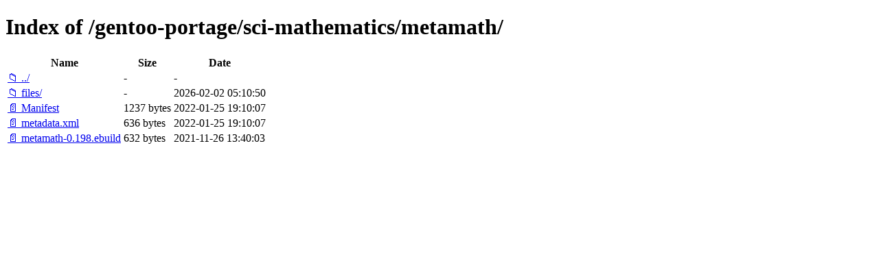

--- FILE ---
content_type: text/html; charset=utf-8
request_url: https://mirror.yandex.ru/gentoo-portage/sci-mathematics/metamath/
body_size: 3320
content:

<!DOCTYPE html>
<html>
<head>
    <meta charset="utf-8">
    <title>Index of /gentoo-portage/sci-mathematics/metamath/</title>
    <style>
        body { font-family: Arial, sans-serif; margin: 20px; }
        h1 { border-bottom: 1px solid #ccc; padding-bottom: 10px; }
        table { width: 100%; border-collapse: collapse; }
        th, td { text-align: left; padding: 8px; border-bottom: 1px solid #ddd; }
        th { background-color: #f5f5f5; }
        .icon { width: 16px; margin-right: 5px; }
        .name { min-width: 200px; }
        .size { width: 80px; text-align: right; }
        .date { width: 150px; }
        a { text-decoration: none; color: #0066cc; }
        a:hover { text-decoration: underline; }
        .dir { color: #0066cc; font-weight: bold; }
        .file { color: #333; }
    </style>
</head>
<body>
    <h1>Index of /gentoo-portage/sci-mathematics/metamath/</h1>
    <table>
        <thead>
            <tr>
                <th class="name">Name</th>
                <th class="size">Size</th>
                <th class="date">Date</th>
            </tr>
        </thead>
        <tbody>
            
            <tr>
                <td class="name">
                    <a href="/gentoo-portage/sci-mathematics/" class="dir">📁 ../</a>
                </td>
                <td class="size">-</td>
                <td class="date">-</td>
            </tr>
            
            
            <tr>
                <td class="name">
                    
                        
                        <a href="/gentoo-portage/sci-mathematics/metamath/files/" class="dir">📁 files/</a>
                        
                    
                </td>
                <td class="size">
                    -
                </td>
                <td class="date">2026-02-02 05:10:50</td>
            </tr>
            
            <tr>
                <td class="name">
                    
                        
                        <a href="/gentoo-portage/sci-mathematics/metamath/Manifest" class="file">📄 Manifest</a>
                        
                    
                </td>
                <td class="size">
                    1237 bytes
                </td>
                <td class="date">2022-01-25 19:10:07</td>
            </tr>
            
            <tr>
                <td class="name">
                    
                        
                        <a href="/gentoo-portage/sci-mathematics/metamath/metadata.xml" class="file">📄 metadata.xml</a>
                        
                    
                </td>
                <td class="size">
                    636 bytes
                </td>
                <td class="date">2022-01-25 19:10:07</td>
            </tr>
            
            <tr>
                <td class="name">
                    
                        
                        <a href="/gentoo-portage/sci-mathematics/metamath/metamath-0.198.ebuild" class="file">📄 metamath-0.198.ebuild</a>
                        
                    
                </td>
                <td class="size">
                    632 bytes
                </td>
                <td class="date">2021-11-26 13:40:03</td>
            </tr>
            
        </tbody>
    </table>
</body>
</html>
